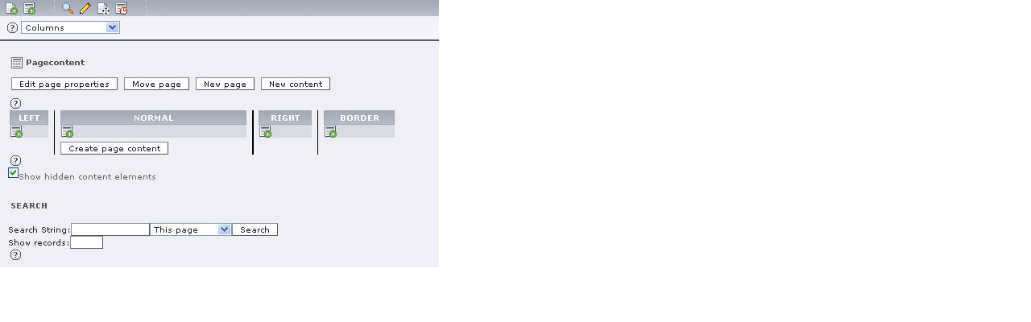

--- FILE ---
content_type: text/html
request_url: http://www.typo3support.com/index.php?eID=tx_cms_showpic&file=typo3temp%2Ftx_rlmpofficelib_db73f20c7f.jpg&md5=aab020d86d2fa46e026286b31af50e700115e42d&parameters%5B0%5D=YTo1OntzOjU6IndpZHRoIjtzOjM6IjgwMCI7czo2OiJoZWlnaHQiO3M6NDoiNjAw&parameters%5B1%5D=bSI7czo3OiJib2R5VGFnIjtzOjQxOiI8Ym9keSBzdHlsZT0ibWFyZ2luOjA7IGJh&parameters%5B2%5D=Y2tncm91bmQ6I2ZmZjsiPiI7czo1OiJ0aXRsZSI7czoxNjoiQ2xpY2sgdG8gZW5s&parameters%5B3%5D=YXJnZSI7czo0OiJ3cmFwIjtzOjM3OiI8YSBocmVmPSJqYXZhc2NyaXB0OmNsb3Nl&parameters%5B4%5D=KCk7Ij4gfCA8L2E%2BIjt9
body_size: 329
content:

<!DOCTYPE HTML PUBLIC "-//W3C//DTD HTML 4.0 Transitional//EN">

<html>
<head>
	<title>Click to enlarge</title>
	
</head>
		<body style="margin:0; background:#fff;"><a href="javascript:close();"><img src="typo3temp/tx_rlmpofficelib_db73f20c7f.jpg" width="545" height="332" border="0" alt="" /></a>
		</body>
		</html>